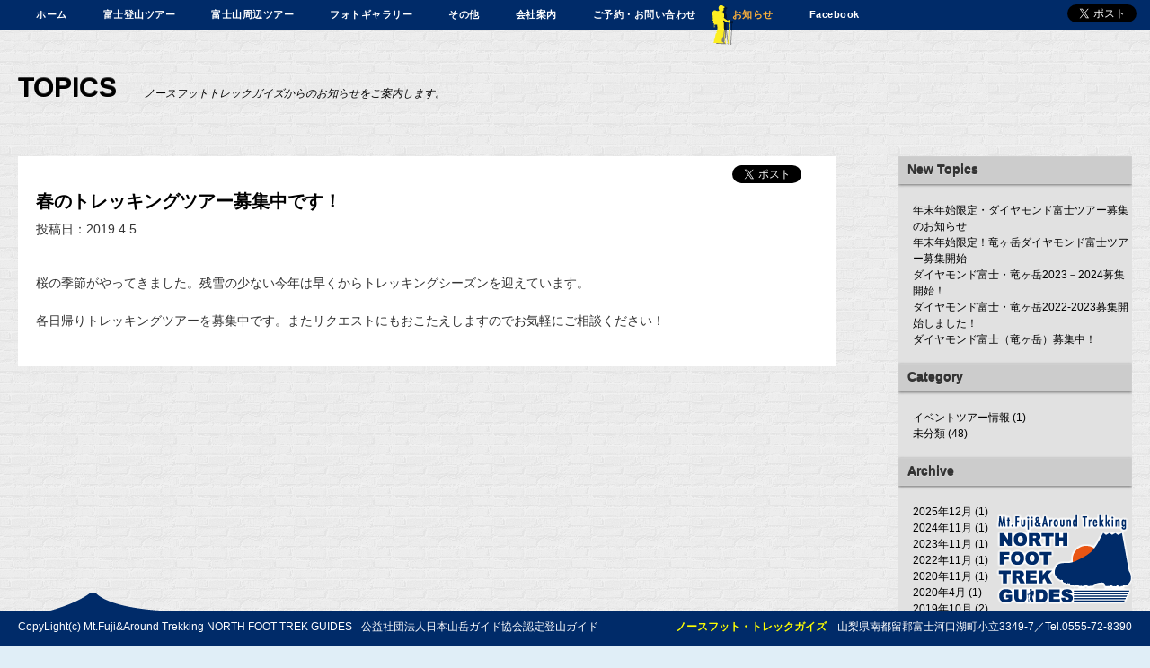

--- FILE ---
content_type: text/html; charset=UTF-8
request_url: https://www.nftg.net/information/%E6%98%A5%E3%81%AE%E3%83%88%E3%83%AC%E3%83%83%E3%82%AD%E3%83%B3%E3%82%B0%E3%83%84%E3%82%A2%E3%83%BC%E5%8B%9F%E9%9B%86%E4%B8%AD%E3%81%A7%E3%81%99%EF%BC%81/
body_size: 6402
content:
<!DOCTYPE html>
<html lang="ja">
<head>
<meta charset="UTF-8" />
<title>春のトレッキングツアー募集中です！ | 富士登山、富士山周辺のガイド、トレッキングツアーはノースフット・トレックガイズ</title>
	<link rel="profile" href="http://gmpg.org/xfn/11" />
<!--Webサイトの情報設定-->
    <meta name="keywords" content="富士山,登山,登山ツアー,富士登山,トレッキング,ネイチャーウォーク,世界文化遺産" />
	<meta name="Description" content="富士山のあしもとで、もっと山をたのしもう！ノースフット・トレックガイズでは富士登山、トレッキングのツアーをご案内します。初心者にもおすすめです。" />
    <meta name="Author" content="North foot trek guides" />
	<!--スマートフォンサイズ設定-->
	<meta name="viewport" content="width=1280px" />
    <!--Facebook OGP最適化-->
    <meta property="og:title" content="富士登山、富士山周辺トレッキングのツアーはノースフット・トレックガイズ">
    <meta property="og:description" content="富士山のあしもとで、もっと山をたのしもう！ノースフット・トレックガイズでは富士登山、トレッキングのツアーをご案内します。">
    <meta property="og:url" content="http://www.nftg.net/">
    <meta property="og:image" content="http://www.nftg.net/ogp.png">
    <!--アイコン設定-->
    <link rel="icon" type="image/png" href="favicon.png" />
  	<link rel="shortcut icon" href="favicon.ico" />
  	<link rel="apple-touch-icon" href="apple-touch-icon.png" />
	<link rel="stylesheet" type="text/css" media="all" href="https://www.nftg.net/information/wp-content/themes/nftg/style.css" />
	<link rel="pingback" href="https://www.nftg.net/information/xmlrpc.php" />
    <!--スクリプト設定-->
    <!--[if IE 6]>
    <script type="text/javascript" src="js/belatedPNG.js"></script>
    <script>
      /* EXAMPLE */
      DD_belatedPNG.fix('.ie6png,img,h1,#container,.nav li a,a.share');
    </script>
    <![endif]-->
    <!--[if IE]> 
  	<script src="http://html5shiv.googlecode.com/svn/trunk/html5.js"></script>
	<![endif]-->
	<script type="text/javascript" src="https://www.nftg.net/information/wp-content/themes/nftg/js/colorbox/jquery-1.4.4.min.js"></script>
    <script type="text/javascript" src="https://www.nftg.net/information/wp-content/themes/nftg/js/jquery.faderollover.js"></script>
    <script type="text/javascript" src="https://www.nftg.net/information/wp-content/themes/nftg/js/jquery.fadein.js"></script>
    <script type="text/javascript" src="https://www.nftg.net/information/wp-content/themes/nftg/js/jquery.maximage.js"></script>
    <script type="text/javascript" src="https://www.nftg.net/information/wp-content/themes/nftg/js/base.js"></script>
    <script type="text/javascript">  
    jQuery(function(){  
        $.fadeRollover();  
    });  
    </script>
<link rel='dns-prefetch' href='//s.w.org' />
<link rel="alternate" type="application/rss+xml" title="富士登山、富士山周辺のガイド、トレッキングツアーはノースフット・トレックガイズ &raquo; フィード" href="https://www.nftg.net/information/feed/" />
<link rel="alternate" type="application/rss+xml" title="富士登山、富士山周辺のガイド、トレッキングツアーはノースフット・トレックガイズ &raquo; コメントフィード" href="https://www.nftg.net/information/comments/feed/" />
<link rel="alternate" type="application/rss+xml" title="富士登山、富士山周辺のガイド、トレッキングツアーはノースフット・トレックガイズ &raquo; 春のトレッキングツアー募集中です！ のコメントのフィード" href="https://www.nftg.net/information/%e6%98%a5%e3%81%ae%e3%83%88%e3%83%ac%e3%83%83%e3%82%ad%e3%83%b3%e3%82%b0%e3%83%84%e3%82%a2%e3%83%bc%e5%8b%9f%e9%9b%86%e4%b8%ad%e3%81%a7%e3%81%99%ef%bc%81/feed/" />
		<script type="text/javascript">
			window._wpemojiSettings = {"baseUrl":"https:\/\/s.w.org\/images\/core\/emoji\/11\/72x72\/","ext":".png","svgUrl":"https:\/\/s.w.org\/images\/core\/emoji\/11\/svg\/","svgExt":".svg","source":{"concatemoji":"https:\/\/www.nftg.net\/information\/wp-includes\/js\/wp-emoji-release.min.js?ver=4.9.26"}};
			!function(e,a,t){var n,r,o,i=a.createElement("canvas"),p=i.getContext&&i.getContext("2d");function s(e,t){var a=String.fromCharCode;p.clearRect(0,0,i.width,i.height),p.fillText(a.apply(this,e),0,0);e=i.toDataURL();return p.clearRect(0,0,i.width,i.height),p.fillText(a.apply(this,t),0,0),e===i.toDataURL()}function c(e){var t=a.createElement("script");t.src=e,t.defer=t.type="text/javascript",a.getElementsByTagName("head")[0].appendChild(t)}for(o=Array("flag","emoji"),t.supports={everything:!0,everythingExceptFlag:!0},r=0;r<o.length;r++)t.supports[o[r]]=function(e){if(!p||!p.fillText)return!1;switch(p.textBaseline="top",p.font="600 32px Arial",e){case"flag":return s([55356,56826,55356,56819],[55356,56826,8203,55356,56819])?!1:!s([55356,57332,56128,56423,56128,56418,56128,56421,56128,56430,56128,56423,56128,56447],[55356,57332,8203,56128,56423,8203,56128,56418,8203,56128,56421,8203,56128,56430,8203,56128,56423,8203,56128,56447]);case"emoji":return!s([55358,56760,9792,65039],[55358,56760,8203,9792,65039])}return!1}(o[r]),t.supports.everything=t.supports.everything&&t.supports[o[r]],"flag"!==o[r]&&(t.supports.everythingExceptFlag=t.supports.everythingExceptFlag&&t.supports[o[r]]);t.supports.everythingExceptFlag=t.supports.everythingExceptFlag&&!t.supports.flag,t.DOMReady=!1,t.readyCallback=function(){t.DOMReady=!0},t.supports.everything||(n=function(){t.readyCallback()},a.addEventListener?(a.addEventListener("DOMContentLoaded",n,!1),e.addEventListener("load",n,!1)):(e.attachEvent("onload",n),a.attachEvent("onreadystatechange",function(){"complete"===a.readyState&&t.readyCallback()})),(n=t.source||{}).concatemoji?c(n.concatemoji):n.wpemoji&&n.twemoji&&(c(n.twemoji),c(n.wpemoji)))}(window,document,window._wpemojiSettings);
		</script>
		<style type="text/css">
img.wp-smiley,
img.emoji {
	display: inline !important;
	border: none !important;
	box-shadow: none !important;
	height: 1em !important;
	width: 1em !important;
	margin: 0 .07em !important;
	vertical-align: -0.1em !important;
	background: none !important;
	padding: 0 !important;
}
</style>
<link rel='https://api.w.org/' href='https://www.nftg.net/information/wp-json/' />
<link rel="EditURI" type="application/rsd+xml" title="RSD" href="https://www.nftg.net/information/xmlrpc.php?rsd" />
<link rel="wlwmanifest" type="application/wlwmanifest+xml" href="https://www.nftg.net/information/wp-includes/wlwmanifest.xml" /> 
<link rel='prev' title='2019・ダイヤモンド富士ツアー募集開始のお知らせ（手話対応）' href='https://www.nftg.net/information/2019%e3%83%bb%e3%83%80%e3%82%a4%e3%83%a4%e3%83%a2%e3%83%b3%e3%83%89%e5%af%8c%e5%a3%ab%e3%83%84%e3%82%a2%e3%83%bc%e5%8b%9f%e9%9b%86%e9%96%8b%e5%a7%8b%e3%81%ae%e3%81%8a%e7%9f%a5%e3%82%89%e3%81%9b/' />
<link rel='next' title='秋のトレッキング＆リクエストツアー募集中！' href='https://www.nftg.net/information/%e7%a7%8b%e3%81%ae%e3%83%88%e3%83%ac%e3%83%83%e3%82%ad%e3%83%b3%e3%82%b0%ef%bc%86%e3%83%aa%e3%82%af%e3%82%a8%e3%82%b9%e3%83%88%e3%83%84%e3%82%a2%e3%83%bc%e5%8b%9f%e9%9b%86%e4%b8%ad%ef%bc%81/' />
<meta name="generator" content="WordPress 4.9.26" />
<link rel="canonical" href="https://www.nftg.net/information/%e6%98%a5%e3%81%ae%e3%83%88%e3%83%ac%e3%83%83%e3%82%ad%e3%83%b3%e3%82%b0%e3%83%84%e3%82%a2%e3%83%bc%e5%8b%9f%e9%9b%86%e4%b8%ad%e3%81%a7%e3%81%99%ef%bc%81/" />
<link rel='shortlink' href='https://www.nftg.net/information/?p=220' />
<link rel="alternate" type="application/json+oembed" href="https://www.nftg.net/information/wp-json/oembed/1.0/embed?url=https%3A%2F%2Fwww.nftg.net%2Finformation%2F%25e6%2598%25a5%25e3%2581%25ae%25e3%2583%2588%25e3%2583%25ac%25e3%2583%2583%25e3%2582%25ad%25e3%2583%25b3%25e3%2582%25b0%25e3%2583%2584%25e3%2582%25a2%25e3%2583%25bc%25e5%258b%259f%25e9%259b%2586%25e4%25b8%25ad%25e3%2581%25a7%25e3%2581%2599%25ef%25bc%2581%2F" />
<link rel="alternate" type="text/xml+oembed" href="https://www.nftg.net/information/wp-json/oembed/1.0/embed?url=https%3A%2F%2Fwww.nftg.net%2Finformation%2F%25e6%2598%25a5%25e3%2581%25ae%25e3%2583%2588%25e3%2583%25ac%25e3%2583%2583%25e3%2582%25ad%25e3%2583%25b3%25e3%2582%25b0%25e3%2583%2584%25e3%2582%25a2%25e3%2583%25bc%25e5%258b%259f%25e9%259b%2586%25e4%25b8%25ad%25e3%2581%25a7%25e3%2581%2599%25ef%25bc%2581%2F&#038;format=xml" />

<!-- BEGIN: WP Social Bookmarking Light HEAD -->


<script>
    (function (d, s, id) {
        var js, fjs = d.getElementsByTagName(s)[0];
        if (d.getElementById(id)) return;
        js = d.createElement(s);
        js.id = id;
        js.src = "//connect.facebook.net/ja_JP/sdk.js#xfbml=1&version=v2.7";
        fjs.parentNode.insertBefore(js, fjs);
    }(document, 'script', 'facebook-jssdk'));
</script>

<style type="text/css">
    .wp_social_bookmarking_light{
    border: 0 !important;
    padding: 0 !important;
    margin: 0 !important;
position:absolute;
top:10px;
right:10px;
}
.wp_social_bookmarking_light div{
    float: left !important;
    border: 0 !important;
    padding: 0 !important;
    margin: 0 5px 0px 0 !important;
    height: 23px !important;
    text-indent: 0 !important;
}
.wp_social_bookmarking_light img{
    border: 0 !important;
    padding: 0;
    margin: 0;
    vertical-align: top !important;
}
.wp_social_bookmarking_light_clear{
    clear: both !important;
}
.wsbl_twitter{
    width: 100px;
}
</style>
<!-- END: WP Social Bookmarking Light HEAD -->
<style type="text/css" id="custom-background-css">
body.custom-background { background-color: #e0eef7; background-image: url("https://www.nftg.net/information/wp-content/uploads/2013/11/brickwall.png"); background-position: left top; background-size: auto; background-repeat: repeat; background-attachment: scroll; }
</style>
</head>

<body class="post-template-default single single-post postid-220 single-format-standard custom-background">
<!-- googleアナリティクス -->
<script async src="https://www.googletagmanager.com/gtag/js?id=G-1907YERD63"></script>
<script>
  window.dataLayer = window.dataLayer || [];
  function gtag(){dataLayer.push(arguments);}
  gtag('js', new Date());

  gtag('config', 'G-1907YERD63');
  gtag('config', 'UA-39157709-1');
</script>
<!-- /googleアナリティクス -->
<!-- facebookプラグイン読み込み -->
<div id="fb-root"></div>
<script>(function(d, s, id) {
  var js, fjs = d.getElementsByTagName(s)[0];
  if (d.getElementById(id)) return;
  js = d.createElement(s); js.id = id;
  js.src = "//connect.facebook.net/ja_JP/all.js#xfbml=1";
  fjs.parentNode.insertBefore(js, fjs);
}(document, 'script', 'facebook-jssdk'));</script>
<!-- /facebookプラグイン読み込み -->

<!-- グーグル＋プラグイン読み込み -->
<script type="text/javascript">
  window.___gcfg = {lang: 'ja'};

  (function() {
    var po = document.createElement('script'); po.type = 'text/javascript'; po.async = true;
    po.src = 'https://apis.google.com/js/plusone.js';
    var s = document.getElementsByTagName('script')[0]; s.parentNode.insertBefore(po, s);
  })();
</script>
<!-- /グーグル＋プラグイン読み込み -->

<!-- Twitterプラグイン読み込み -->
<script>!function(d,s,id){var js,fjs=d.getElementsByTagName(s)[0];if(!d.getElementById(id)){js=d.createElement(s);js.id=id;js.src="//platform.twitter.com/widgets.js";fjs.parentNode.insertBefore(js,fjs);}}(document,"script","twitter-wjs");</script>
<!-- /Twitterプラグイン読み込み -->

<div id="wrapper">	
	<div id="globallogo"><h1><a href="index.html"><span class="none">North foot trek guides～少人数、初心者に最適。富士登山、富士山周辺トレッキングのツアー。</span></a></h1></div>    
    
    <header id="globalheader">
        <ul class="gnav">
            <li><a href="https://www.nftg.net/">ホーム</a></li>
            <li><a href="https://www.nftg.net/tour_mt.html">富士登山ツアー</a></li>
            <li><a href="https://www.nftg.net/tour_around.html">富士山周辺ツアー</a></li>
            <li><a href="https://www.nftg.net/gallery.html">フォトギャラリー</a></li>
            <li><a href="https://www.nftg.net/other.html">その他</a></li>
            <li><a href="https://www.nftg.net/company.html">会社案内</a></li>
            <li><a href="https://www.nftg.net/contact.html">ご予約・お問い合わせ</a></li>
            <li class="info active"><a href="https://www.nftg.net/information/">お知らせ</a></li>
            <li><a href="https://www.facebook.com/pages/NORTH-FOOT-TREK-GUIDES/135864273237814" target="_blank">Facebook</a></li>
        </ul>
        <div id="sns_guide">                  
          <div><div class="g-plusone" data-size="medium"></div></div>
          <div class="fb-like" data-href="https://www.nftg.net/" data-send="false" data-layout="button_count" data-width="450" data-show-faces="false"></div>
        	<div><a href="https://twitter.com/share" class="twitter-share-button" data-via="adline_news" data-lang="ja" data-count="none">ツイート</a></div>
        </div>
    </header>
    
	<div id="header">
		<div id="masthead">
			<div id="branding" role="banner">
								<div id="site-title">
					<span>
						TOPICS
					</span>
				</div>
				<div id="site-description">ノースフットトレックガイズからのお知らせをご案内します。</div>

				
			</div><!-- #branding -->

			
		</div><!-- #masthead -->
	</div><!-- #header -->

    <div id="main">
		<div id="container">
			<div id="content" role="main">

			 
                <section class="blog_content">
					<h2 class="blog_title">春のトレッキングツアー募集中です！</h2>
                    <p class="time">投稿日：2019.4.5</p>
                    <div class='wp_social_bookmarking_light'>
            <div class="wsbl_hatena_button"><a href="//b.hatena.ne.jp/entry/https://www.nftg.net/information/%e6%98%a5%e3%81%ae%e3%83%88%e3%83%ac%e3%83%83%e3%82%ad%e3%83%b3%e3%82%b0%e3%83%84%e3%82%a2%e3%83%bc%e5%8b%9f%e9%9b%86%e4%b8%ad%e3%81%a7%e3%81%99%ef%bc%81/" class="hatena-bookmark-button" data-hatena-bookmark-title="春のトレッキングツアー募集中です！" data-hatena-bookmark-layout="standard" title="このエントリーをはてなブックマークに追加"> <img src="//b.hatena.ne.jp/images/entry-button/button-only@2x.png" alt="このエントリーをはてなブックマークに追加" width="20" height="20" style="border: none;" /></a><script type="text/javascript" src="//b.hatena.ne.jp/js/bookmark_button.js" charset="utf-8" async="async"></script></div>
            <div class="wsbl_facebook_like"><div id="fb-root"></div><fb:like href="https://www.nftg.net/information/%e6%98%a5%e3%81%ae%e3%83%88%e3%83%ac%e3%83%83%e3%82%ad%e3%83%b3%e3%82%b0%e3%83%84%e3%82%a2%e3%83%bc%e5%8b%9f%e9%9b%86%e4%b8%ad%e3%81%a7%e3%81%99%ef%bc%81/" layout="button_count" action="like" width="100" share="false" show_faces="false" ></fb:like></div>
            <div class="wsbl_twitter"><a href="https://twitter.com/share" class="twitter-share-button" data-url="https://www.nftg.net/information/%e6%98%a5%e3%81%ae%e3%83%88%e3%83%ac%e3%83%83%e3%82%ad%e3%83%b3%e3%82%b0%e3%83%84%e3%82%a2%e3%83%bc%e5%8b%9f%e9%9b%86%e4%b8%ad%e3%81%a7%e3%81%99%ef%bc%81/" data-text="春のトレッキングツアー募集中です！" data-lang="ja">Tweet</a></div>
    </div>
<br class='wp_social_bookmarking_light_clear' />
<p>桜の季節がやってきました。残雪の少ない今年は早くからトレッキングシーズンを迎えています。</p>
<p>各日帰りトレッキングツアーを募集中です。またリクエストにもおこたえしますのでお気軽にご相談ください！</p>
                </section><!--/entry_content-->
                
                

			</div><!-- #content -->
		</div><!-- #container -->


		<div id="primary" class="widget-area" role="complementary">
			<ul class="xoxo">

		<li id="recent-posts-2" class="widget-container widget_recent_entries">		<h3 class="widget-title">New Topics</h3>		<ul>
											<li>
					<a href="https://www.nftg.net/information/%e5%b9%b4%e6%9c%ab%e5%b9%b4%e5%a7%8b%e9%99%90%e5%ae%9a%e3%83%bb%e3%83%80%e3%82%a4%e3%83%a4%e3%83%a2%e3%83%b3%e3%83%89%e5%af%8c%e5%a3%ab%e3%83%84%e3%82%a2%e3%83%bc%e5%8b%9f%e9%9b%86%e3%81%ae%e3%81%8a/">年末年始限定・ダイヤモンド富士ツアー募集のお知らせ</a>
									</li>
											<li>
					<a href="https://www.nftg.net/information/%e5%b9%b4%e6%9c%ab%e5%b9%b4%e5%a7%8b%e9%99%90%e5%ae%9a%ef%bc%81%e7%ab%9c%e3%83%b6%e5%b2%b3%e3%83%80%e3%82%a4%e3%83%a4%e3%83%a2%e3%83%b3%e3%83%89%e5%af%8c%e5%a3%ab%e3%83%84%e3%82%a2%e3%83%bc%e5%8b%9f/">年末年始限定！竜ヶ岳ダイヤモンド富士ツアー募集開始</a>
									</li>
											<li>
					<a href="https://www.nftg.net/information/%e3%83%80%e3%82%a4%e3%83%a4%e3%83%a2%e3%83%b3%e3%83%89%e5%af%8c%e5%a3%ab%e3%83%bb%e7%ab%9c%e3%83%b6%e5%b2%b32023%ef%bc%8d2024%e5%8b%9f%e9%9b%86%e9%96%8b%e5%a7%8b%ef%bc%81/">ダイヤモンド富士・竜ヶ岳2023－2024募集開始！</a>
									</li>
											<li>
					<a href="https://www.nftg.net/information/%e3%83%80%e3%82%a4%e3%83%a4%e3%83%a2%e3%83%b3%e3%83%89%e5%af%8c%e5%a3%ab%e3%83%bb%e7%ab%9c%e3%83%b6%e5%b2%b32022-2023%e5%8b%9f%e9%9b%86%e9%96%8b%e5%a7%8b%e3%81%97%e3%81%be%e3%81%97%e3%81%9f%ef%bc%81/">ダイヤモンド富士・竜ヶ岳2022-2023募集開始しました！</a>
									</li>
											<li>
					<a href="https://www.nftg.net/information/%e3%83%80%e3%82%a4%e3%83%a4%e3%83%a2%e3%83%b3%e3%83%89%e5%af%8c%e5%a3%ab%ef%bc%88%e7%ab%9c%e3%83%b6%e5%b2%b3%ef%bc%89%e5%8b%9f%e9%9b%86%e4%b8%ad%ef%bc%81/">ダイヤモンド富士（竜ヶ岳）募集中！</a>
									</li>
					</ul>
		</li><li id="categories-2" class="widget-container widget_categories"><h3 class="widget-title">Category</h3>		<ul>
	<li class="cat-item cat-item-2"><a href="https://www.nftg.net/information/category/%e3%82%a4%e3%83%99%e3%83%b3%e3%83%88%e3%83%84%e3%82%a2%e3%83%bc%e6%83%85%e5%a0%b1/" >イベントツアー情報</a> (1)
</li>
	<li class="cat-item cat-item-1"><a href="https://www.nftg.net/information/category/%e6%9c%aa%e5%88%86%e9%a1%9e/" >未分類</a> (48)
</li>
		</ul>
</li><li id="archives-2" class="widget-container widget_archive"><h3 class="widget-title">Archive</h3>		<ul>
			<li><a href='https://www.nftg.net/information/2025/12/'>2025年12月</a>&nbsp;(1)</li>
	<li><a href='https://www.nftg.net/information/2024/11/'>2024年11月</a>&nbsp;(1)</li>
	<li><a href='https://www.nftg.net/information/2023/11/'>2023年11月</a>&nbsp;(1)</li>
	<li><a href='https://www.nftg.net/information/2022/11/'>2022年11月</a>&nbsp;(1)</li>
	<li><a href='https://www.nftg.net/information/2020/11/'>2020年11月</a>&nbsp;(1)</li>
	<li><a href='https://www.nftg.net/information/2020/04/'>2020年4月</a>&nbsp;(1)</li>
	<li><a href='https://www.nftg.net/information/2019/10/'>2019年10月</a>&nbsp;(2)</li>
	<li><a href='https://www.nftg.net/information/2019/04/'>2019年4月</a>&nbsp;(1)</li>
	<li><a href='https://www.nftg.net/information/2018/10/'>2018年10月</a>&nbsp;(1)</li>
	<li><a href='https://www.nftg.net/information/2018/09/'>2018年9月</a>&nbsp;(1)</li>
	<li><a href='https://www.nftg.net/information/2018/04/'>2018年4月</a>&nbsp;(1)</li>
	<li><a href='https://www.nftg.net/information/2017/12/'>2017年12月</a>&nbsp;(1)</li>
	<li><a href='https://www.nftg.net/information/2017/06/'>2017年6月</a>&nbsp;(1)</li>
	<li><a href='https://www.nftg.net/information/2017/04/'>2017年4月</a>&nbsp;(2)</li>
	<li><a href='https://www.nftg.net/information/2016/09/'>2016年9月</a>&nbsp;(1)</li>
	<li><a href='https://www.nftg.net/information/2016/05/'>2016年5月</a>&nbsp;(1)</li>
	<li><a href='https://www.nftg.net/information/2016/04/'>2016年4月</a>&nbsp;(2)</li>
	<li><a href='https://www.nftg.net/information/2016/01/'>2016年1月</a>&nbsp;(2)</li>
	<li><a href='https://www.nftg.net/information/2015/11/'>2015年11月</a>&nbsp;(2)</li>
	<li><a href='https://www.nftg.net/information/2015/09/'>2015年9月</a>&nbsp;(1)</li>
	<li><a href='https://www.nftg.net/information/2015/05/'>2015年5月</a>&nbsp;(2)</li>
	<li><a href='https://www.nftg.net/information/2015/04/'>2015年4月</a>&nbsp;(2)</li>
	<li><a href='https://www.nftg.net/information/2015/03/'>2015年3月</a>&nbsp;(1)</li>
	<li><a href='https://www.nftg.net/information/2015/02/'>2015年2月</a>&nbsp;(2)</li>
	<li><a href='https://www.nftg.net/information/2015/01/'>2015年1月</a>&nbsp;(1)</li>
	<li><a href='https://www.nftg.net/information/2014/12/'>2014年12月</a>&nbsp;(1)</li>
	<li><a href='https://www.nftg.net/information/2014/11/'>2014年11月</a>&nbsp;(1)</li>
	<li><a href='https://www.nftg.net/information/2014/10/'>2014年10月</a>&nbsp;(2)</li>
	<li><a href='https://www.nftg.net/information/2014/09/'>2014年9月</a>&nbsp;(4)</li>
	<li><a href='https://www.nftg.net/information/2014/05/'>2014年5月</a>&nbsp;(2)</li>
	<li><a href='https://www.nftg.net/information/2014/04/'>2014年4月</a>&nbsp;(1)</li>
	<li><a href='https://www.nftg.net/information/2014/03/'>2014年3月</a>&nbsp;(1)</li>
	<li><a href='https://www.nftg.net/information/2014/01/'>2014年1月</a>&nbsp;(2)</li>
	<li><a href='https://www.nftg.net/information/2013/12/'>2013年12月</a>&nbsp;(1)</li>
	<li><a href='https://www.nftg.net/information/2013/11/'>2013年11月</a>&nbsp;(1)</li>
		</ul>
		</li>			</ul>
		</div><!-- #primary .widget-area -->

	</div><!--/main-->

</div><!--/wrapper-->

<footer id="globalfooter" class="clearfix">
	<p id="copy">CopyLight(c) Mt.Fuji&Around Trekking NORTH FOOT TREK GUIDES</p>
    <p id="certificate">公益社団法人日本山岳ガイド協会認定登山ガイド</p>
    <p id="adress"><span id="foot_name">ノースフット・トレックガイズ</span>　山梨県南都留郡富士河口湖町小立3349-7／Tel.0555-72-8390</p>
</footer>
<div id="f_icon"></div>


</body>
</html>


--- FILE ---
content_type: text/html; charset=utf-8
request_url: https://accounts.google.com/o/oauth2/postmessageRelay?parent=https%3A%2F%2Fwww.nftg.net&jsh=m%3B%2F_%2Fscs%2Fabc-static%2F_%2Fjs%2Fk%3Dgapi.lb.en.OE6tiwO4KJo.O%2Fd%3D1%2Frs%3DAHpOoo_Itz6IAL6GO-n8kgAepm47TBsg1Q%2Fm%3D__features__
body_size: 163
content:
<!DOCTYPE html><html><head><title></title><meta http-equiv="content-type" content="text/html; charset=utf-8"><meta http-equiv="X-UA-Compatible" content="IE=edge"><meta name="viewport" content="width=device-width, initial-scale=1, minimum-scale=1, maximum-scale=1, user-scalable=0"><script src='https://ssl.gstatic.com/accounts/o/2580342461-postmessagerelay.js' nonce="JDWDg3qK1Y3l3EwDGE2zaQ"></script></head><body><script type="text/javascript" src="https://apis.google.com/js/rpc:shindig_random.js?onload=init" nonce="JDWDg3qK1Y3l3EwDGE2zaQ"></script></body></html>

--- FILE ---
content_type: text/css
request_url: https://www.nftg.net/information/wp-content/themes/nftg/style.css
body_size: 46
content:
/*
Theme Name: North Foot Treck Guide インフォメーション
*/


@import url("css/default.css"); 
@import url("css/layout.css"); 

--- FILE ---
content_type: text/css
request_url: https://www.nftg.net/information/wp-content/themes/nftg/css/default.css
body_size: 881
content:
@charset "utf-8";

/* --------- RESET --------- */

body,div,dl,dt,dd,ul,ol,li,p,
h1,h2,h3,h4,h5,h6,
th,
td,
pre,
code,
blockquote,
form,fieldset,legend,input,textarea {
margin:0;
padding:0;
}

table {
border-collapse:collapse;
border-spacing:0;
}
fieldset,img {border:0;}

address,caption,cite,code,dfn,em,th,var {
font-style:normal;
font-weight:normal;
}

li {list-style:none;}

caption,th {text-align:left;}

h1,h2,h3,h4,h5,h6 {
font-size:100%;
font-weight:normal;
}

q:before,q:after {content:'';}

abbr,acronym {
border:0;
font-variant:normal;
}

sup {vertical-align:text-top;}
sub {vertical-align:text-bottom;}

input,textarea,select {
font-family:inherit;
font-size:inherit;
font-weight:inherit;
}

input,textarea,select {*font-size:100%;}

legend {color:#000;}
hr {display:none;}
img {vertical-align:bottom;}

/* New HTML5 elements */ 
article, aside, figure, footer, header, hgroup, nav, section {display:block; }

/*スマホ文字自動調整オフ*/
html {-webkit-text-size-adjust: none}

/* --------- FONT --------- */

body {
font:80%/1.5 "メイリオ",arial,helvetica,clean,sans-serif;
*font-size:small;
*font:x-small;
}

select,
input,
button,
textarea {
font:99% "メイリオ",arial,helvetica,clean,sans-serif;
}



pre,
code,
kbd,
samp,
tt {
font-family:monospace;
*font-size:108%;
line-height:100%;
}

/*DEFAULT 13px*/
/*7.7をかけて算出*/
.text10 { font-size:77%;}
.text11 { font-size:85%;}
.text12 { font-size:93%;}
.text13 { font-size:100%;}
.text14 { font-size:108%;}
.text15 { font-size:116%;}
.text16 { font-size:123.1%;}
.text17 { font-size:131%;}
.text18 { font-size:138.5%;}
.text19 { font-size:146.5%;}
.text20 { font-size:153.9%;}
.text21 { font-size:161.6%;}
.text22 { font-size:167%;}
.text23 { font-size:174%;}
.text24 { font-size:182%;}
.text25 { font-size:189%;}
.text26 { font-size:197%;}



/* --------- MODULE --------- */

/*  clearfix  */
.clearfix:before,
.clearfix:after {content:"";display:table;}
.clearfix:after {clear:both;}
.clearfix {zoom:1;}




--- FILE ---
content_type: text/css
request_url: https://www.nftg.net/information/wp-content/themes/nftg/css/layout.css
body_size: 10271
content:
@charset "utf-8";


/* ----------------------------------------------------------------

BASE

------------------------------------------------------------------ */

* {
	margin: 0;
}

body,html {

}
body {
color:#000000;
}
.top {
}
* html div#wrapper{
	height:100%;

}
div#wrapper{
	width: 100%;
	margin:0px auto;
	position:relative;
	min-height: 100%;

}
body > #wrapper {
        height: auto;
}
div#main{
	height: 100%;
}
a {
color:#000000;
text-decoration:underline;
}
a:link {
}
a:visited {
}
a:hover {
text-decoration:none;
}
a:active {
}

a.active,
a.soon {
cursor:default;
outline:none;
}
.none {display:none;}

.clearfix:after {  
  content: ".";   
  display: block;   
  height: 0;   
  clear: both;   
  visibility: hidden;  
}  
  
.clearfix { display: inline-table; }  

#fade {
	position:fixed; /* ie6 */
	position:fixed;
	top: 0;
	left: 0;
	width: 100%;
	height: 100%;
	background: #FFFFFF;
	z-index:100000;
}
#wrapper_top {
	width: 100%;
	position: relative;
}
#mainwrap {
	width: 960px;
	height:568px;
	margin-right: auto;
	margin-left: auto;
}
#mainwrap2 {
	width: 960px;
	margin-right: auto;
	margin-left: auto;
	padding-bottom:20px;
}
#r_wrap {
	width: 960px;
	height: 568px;
	background-image:url(../images/index_mainimg.jpg);
}
#l_wrap {
	width: 960px;
margin-top:8px;
}
#t_hnavWrap {
width:100%;
height: 32px;
background-color:#e00420;
}
.t_hnav {
	width: 960px;
	height: 32px;
	margin:0 auto;
}
.t_hnav li {
	float: left;
	height: 32px;
}
.t_hnav li.size1 {
width:56px;
margin-right:46px;
margin-left:100px;
}
.t_hnav li.size2 {
width:56px;
margin-right:56px;
}
.t_hnav li.size3 {
	width:264px;
}
.t_hnav li.size4 {
	width: 74px;
	margin-left: 28px;
}
.t_hnav li.size5 {
	width: 46px;
	margin-right: 36px;
	margin-left: 10px;
}
.t_cnav {
}
.t_bnav {
	width: 154px;
	float: left;
	margin-left: 5px;

/*position:absolute;

top:-2px;

right:0;*/

}

.t_bnav li {

/*width:154px;*/

height: 47px;

margin-bottom:6px;

}

.t_enav {
	float:left;

}

.t_enav li {

	padding-bottom: 9px;

}
.t_enav {
}
.t_enav li {
	padding-bottom: 9px;
}

#topCasBana {
	float: right;
}
.r_copy {
	height: 26px;
	padding-left: 337px;
	background-repeat: no-repeat;
	text-align: right;
	padding-bottom: 16px;
}
#share1 {
	padding-right: 10px;
}
#share {
	float: left;
	width: 288px;
}
#t_twitter {
  	color:#000000;
	background-image: url(../images/t_twitterbar.gif);
	background-repeat: no-repeat;
	height: 27px;
	background-color: #d7d7d7;
	padding-left: 100px;
	padding-right: 15px;
	width: 845px;
}
ul.topBnr {
margin-left:180px;
margin-top:20px;
}

iframe {
	width:845px;
	height: 27px;
	border:none;
	margin:0;
	padding:0;
}

li.bnr {
float:left;
margin-right:10px;
}

li.bnr a {
    text-decoration:none;
}
.slidemaximage {
	display: none;
}

#mask {
	position:absolute;
	width:100%;
	height:100%;
	z-index:1;
	background: url(../images/mask.png);
}

/* ---------------------------------------------------------------- 

globalheader

------------------------------------------------------------------ */

#globalheader {
  position: fixed;
  top: 0; left: 0;
  width: 100%; height: 33px;
  background: #002b69;
  z-index: 10000;
}

#globalheader .gnav {
  display: flex;
  width: auto; height: 100%;
  margin-left: 20px;
}

#globalheader .gnav li {
  position: relative;
  width: auto; height: 100%;
  margin: 0 20px;
}

#globalheader .gnav li.active::before {
  content: url("../images/icon_gnav.png");
  position: absolute;
  top: 6px; left: -22px;
}

#globalheader .gnav li a {
  box-sizing: border-box;
  display: flex;
  align-items: center;
  width: 100%; height: 100%;
  text-decoration: none;
  font-weight: bold;
  color: #fff;
  font-size: 11px;
  line-height: 1;
  letter-spacing: 0.5px;
  transition: 0.3s;
}

#globalheader .gnav li a:hover {
  border-bottom: 4px #fff solid;
}

#globalheader .gnav li.info a {
  color: #fbb03b;
}

#globalheader .gnav li.info a:hover {
  border-bottom: 4px #fbb03b solid;
}

#sns_guide {
	position:absolute;
	top:5px;
	right:5px;
	width:auto;
	overflow:hidden;
}
#sns_guide div {
	float:right;
	margin-left:10px;
}

/* ---------------------------------------------------------------- 

globallogo

------------------------------------------------------------------ */

#globallogo {
	position:fixed;
	right:20px;
	bottom:45px;
	width:151px;
	height:106px;
	background:url(../images/logo.png) no-repeat;
	z-index:102;
}

#globallogo a {
	display:block;
	width:151px;
	height:106px;
}

#globallogo02 {
	position:fixed;
	right:20px;
	top:50px;
	width:151px;
	height:106px;
	background:url(../images/logo.png) no-repeat;
	z-index:102;
}

#globallogo02 a {
	display:block;
	width:151px;
	height:106px;
}

/* ---------------------------------------------------------------- 

スポンサーリンク

------------------------------------------------------------------ */

#bnr_trezeta {
	position:fixed;
	right:200px;
	bottom:47px;
	z-index:102;
}
	
/* ---------------------------------------------------------------- 

globalfooter

------------------------------------------------------------------ */

#globalfooter {
	background:#002B69;
	width:100%;
	height:40px;
	position: fixed;
	z-index: 10000;
	bottom:0;
	color:#FFF;
	font-size:90%;
}

#copy {
	float:left;
	margin-left:20px;
	margin-top:10px;
}

#certificate {
	float:left;
	margin-left:10px;
	margin-top:10px;
}

#adress {
	float:right;
	margin-right:20px;
	margin-top:10px;
}

#foot_name {
	color:#FF0;
	font-size:100%;
	font-weight:bolder;
}

#f_icon {
	background:url(../images/f_icon.png);
	width:155px;
	height:20px;
	position:fixed;
	bottom:40px;
	left:50px;
	z-index: 10000;
}

/* ---------------------------------------------------------------- 

CONTENTS
∟	共通

------------------------------------------------------------------ */

#page_nav {
	background:url(../images/w_alpha_60.png) ;
	padding:20px 10px 10px;
	position:absolute;
	top:60px;
	right:20px;
	z-index:100;
}

#page_nav a {
	margin-bottom:10px;
	display:block;
}

/* ---------------------------------------------------------------- 

CONTENTS
∟	index

------------------------------------------------------------------ */
.introbox {
	position: relative;
}

#introhead {
	background:#FFF;
	width:100%;
	height:125px;
	position:absolute;
	top:33px;
	left:0;
	z-index:100;
}

#introconcept {
	background:url(../images/index_h1.png) no-repeat;
	width:995px;
	height:100px;
	margin:10px 0 0 20px;
}

#introguide {
	position: absolute;
	top: 30px;
	right: 20px;
	z-index: 101;
}
	
.introtitle {
	height: 24px;
	width: 218px;
	float: left;
	position: absolute;
	top:185px;
	left:20px;
	z-index:100;
}
.introtitle1 {
	left: 0px;
	top: 0px;
}
.introtitle2 {
	left: 488px;
	top: 0px;
}

/* ピックアップ01 */
.introtxt {
	overflow: hidden;
	position: absolute;
	top:220px;
	left:20px;
	height: 121px;
	width: 456px;
	background: url(../images/notebk.png);
	z-index:100;
}
.introtxt div {
	position: absolute;
	height: 111px;
	width: 436px;
	float: left;
}
.intro1_a {
	left: 0px;
	top: 0px;
	background-image: url(../images/index_tour01_a.png);
	background-repeat: no-repeat;
	margin: 5px 0 0 10px;
}
.intro1_b {
	left: 483px;
	top: 0px;
	background-image: url(../images/index_tour01_b.png);
	background-repeat: no-repeat;
	margin: 5px 0 0 10px;	
}
#intro_tour1_a {
	width:436px;
	height:111px;
}
#intro_tour1_a a {
	display:block;
	width:436px;
	height:111px;
}
#intro_tour1_a:hover {
	display:block;
	width:436px;
	height:111px;
	background-image: url(../images/index_ture_on.png);
	background-repeat: no-repeat;
}
#intro_tour1_b {
	width:436px;
	height:111px;
}
#intro_tour1_b a {
	display:block;
	width:436px;
	height:111px;
}
#intro_tour1_b:hover {
	display:block;
	width:436px;
	height:111px;
	background-image: url(../images/index_ture_on.png);
	background-repeat: no-repeat;
}
.nextbtn,.prevbtn {
	position: absolute;
	left: 480px;
	top: 220px;
	z-index:100;
}
/* ピックアップ02 */
.introtxt2 {
	overflow: hidden;
	position: absolute;
	top:355px;
	left:20px;
	height: 121px;
	width: 456px;
	background: url(../images/notebk.png);
	z-index:100;
}
.introtxt2 div {
	position: absolute;
	height: 111px;
	width: 436px;
	float: left;
}
.intro2_a {
	left: 0px;
	top: 0px;
	margin: 5px 0 0 10px;
	background-image: url(../images/index_tour02_a.png);
	background-repeat: no-repeat;
}
.intro2_b {
	left: 483px;
	top: 0px;
	margin: 5px 0 0 10px;
	background-image: url(../images/index_tour02_b.png);
	background-repeat: no-repeat;
}
#intro_tour2_a {
	width:436px;
	height:111px;	
}
#intro_tour2_a a {
	display:block;
	width:436px;
	height:111px;
}
#intro_tour2_a:hover {
	display:block;
	width:436px;
	height:111px;
	background-image: url(../images/index_ture_on.png);
	background-repeat: no-repeat;
}
#intro_tour2_b {
	width:436px;
	height:111px;
}
#intro_tour2_b a {
	display:block;
	width:436px;
	height:111px;
}
#intro_tour2_b:hover {
	display:block;
	width:436px;
	height:111px;
	background-image: url(../images/index_ture_on.png);
	background-repeat: no-repeat;
}
.nextbtn2,.prevbtn2 {
	position: absolute;
	left: 480px;
	top: 355px;
	z-index:100;
}

/* ピックアップ03 */
.introtxt3 {
	overflow: hidden;
	position: absolute;
	top:490px;
	left:20px;
	height: 121px;
	width: 456px;
	background: url(../images/notebk.png);
	z-index:100;
}
.introtxt3 div {
	position: absolute;
	height: 111px;
	width: 436px;
	float: left;
}
.intro3_a {
	left: 0px;
	top: 0px;
	margin: 5px 0 0 10px;
	background-image: url(../images/index_tour03_a.png);
	background-repeat: no-repeat;
}
.intro3_b {
	left: 483px;
	top: 0px;
	margin: 5px 0 0 10px;
	background-image: url(../images/index_tour03_b.png);
	background-repeat: no-repeat;
}
#intro_tour3_a {
	width:436px;
	height:111px;	
}
#intro_tour3_a a {
	display:block;
	width:436px;
	height:111px;
}
#intro_tour3_a:hover {
	display:block;
	width:436px;
	height:111px;
	background-image: url(../images/index_ture_on.png);
	background-repeat: no-repeat;
}
#intro_tour3_b {
	width:436px;
	height:111px;
}
#intro_tour3_b a {
	display:block;
	width:436px;
	height:111px;
}
#intro_tour3_b:hover {
	display:block;
	width:436px;
	height:111px;
	background-image: url(../images/index_ture_on.png);
	background-repeat: no-repeat;
}
.nextbtn3,.prevbtn3 {
	position: absolute;
	left: 480px;
	top: 490px;
	z-index:100;
}


#castx {
  margin: -255px 0 0 -403px;
  position: absolute;
  top: 50%;
  left: 50%;
  width: 806px;
  height: 510px;
}
.staffft {
	background-color: #E00420;
}
.stafftext {
	position: absolute;
	left: 17px;
	top: 50px;
	width: 703px;
	height: 414px;
}
.stafftable {
	padding-top: 10px;
}

/* ---------------------------------------------------------------- 

CONTENTS
∟	Mt.fuji tour

------------------------------------------------------------------ */
.tour {
	position: absolute;
	left: 20px;
	top: 60px;
	width: 700px;
	height: 650px;
	z-index:1000;
}
.tourli {
	padding-top: 15px;
	padding-bottom: 5px;
}
.tourli li {
	float: left;
	padding-right: 9px;
	padding-bottom: 9px;
}
#tourtxt {
	height: 320px;
	width: 580px;
	background-image: url(../images/notebk.png);
	position: relative;
	padding:10px;
	overflow:hidden;
}
#tourtxt section {
	margin:10px;
}
#tourtxt h3 {
	font-size: 120%;
	margin:10px 0 20px 0;
}
#tourtxt a {
	position: absolute;
	bottom:10px;
	right: 10px;
	color: #FF0;
	background: #C00;
	padding:2px 10px;
	height:18px;
	border:1px solid #C00;
	border-radius:5px;
	font-size:0.9em;
}
#tourtxt a:link,a:visited {
	color: #FF0;
	text-decoration:none;
}
#tourtxt a:hover,a:active {
	color: #FF0;
	text-decoration: underline;
}
.tour_table {
	margin:10px 0;
	width:100%;
}
.tour_table tr {
	border-bottom:1px #666666 dotted;
}
.tour_table th {
	width:20%;
	padding:5px 0 0 10px;
}
.tour_table td {
	width:80%;
	padding:5px 0 0 10px;
}

/* ---------------------------------------------------------------- 

CONTENTS
∟	around-fuji tour

------------------------------------------------------------------ */

.trek {
	position: absolute;
	left: 20px;
	top: 60px;
	width: 800px;
	height: 650px;
	z-index:1000;
}
.trekli {
	padding-top: 15px;
	padding-bottom: 5px;
}
.trekli li {
	float: left;
	padding-right: 9px;
	padding-bottom: 9px;
}
#trektxt {
	height: 320px;
	width: 580px;
	background-image: url(../images/notebk.png);
	position: relative;
	padding:10px;
	overflow:hidden;
}
#trektxt section {
	margin:10px;
}
#trektxt h3 {
	font-size: 120%;
	margin:10px 0 15px 0;
}
#trektxt a {
	position: absolute;
	bottom:10px;
	right: 10px;
	color: #FF0;
	background: #C00;
	padding:2px 10px;
	height:18px;
	border:1px solid #C00;
	border-radius:5px;
	font-size:0.9em;
}
#trektxt a:link,a:visited {
	color: #FF0;
	text-decoration:none;
}
#trektxt a:hover,a:active {
	color: #FF0;
	text-decoration: underline;
}
.trek_table {
	margin:10px 0;
	width:100%;
}
.trek_table tr {
	border-bottom:1px #666666 dotted;
}
.trek_table th {
	width:20%;
	padding:5px 0 0 10px;
}
.trek_table td {
	width:80%;
	padding:5px 0 0 10px;
}


/* ---------------------------------------------------------------- 

CONTENTS
∟	other

------------------------------------------------------------------ */

.other {
	position: absolute;
	left: 20px;
	top: 60px;
	width: 700px;
	height: 650px;
	z-index:1000;
}
.otherli {
	padding-top: 15px;
	padding-bottom: 5px;
}
.otherli li {
	float: left;
	padding-right: 9px;
	padding-bottom: 9px;
}
#othertxt {
	height: 350px;
	width: 600px;
	background-image: url(../images/notebk.png);
	position: relative;
	padding:10px;
	overflow:hidden;
}
#othertxt section {
	margin:10px;
}
#othertxt h3 {
	font-size: 120%;
	margin:10px 0 15px 0;
}
#othertxt a {
	position: absolute;
	bottom:10px;
	right: 10px;
	color: #FF0;
	background: #C00;
	padding:2px 10px;
	height:18px;
	border:1px solid #C00;
	border-radius:5px;
	font-size:0.9em;
}
#othertxt a:link,a:visited {
	color:#FF0;
	text-decoration:none;
}
#othertxt a:hover,a:active {
	color:#FF0;
	text-decoration: underline;
}
.other_table {
	margin:10px 0;
	width:100%;
}
.other_table tr {
	border-bottom:1px #666666 dotted;
}
.other_table th {
	width:20%;
	padding:5px 0 0 10px;
}
.other_table td {
	width:80%;
	padding:5px 0 0 10px;
}

/* ---------------------------------------------------------------- 

CONTENTS
∟	company

------------------------------------------------------------------ */

.company {
	position: absolute;
	left: 20px;
	top: 60px;
	width: 700px;
	height: 650px;
	z-index:1000;
}
#companyguide {
	position: fixed;
	top:60px;
	right:50px;
	z-index:101;
	background:url(../images/index_guide.png);
	width:218px;
	height:501px;
}
.companyli {
	padding-top: 15px;
	padding-bottom: 5px;
}
.companyli li {
	float: left;
	padding-right: 9px;
	padding-bottom: 9px;
}
#companytxt {
	height: 390px;
	width: 600px;
	background-image: url(../images/notebk.png);
	position: relative;
	padding:10px;
	overflow:hidden;
}
#companytxt section {
	margin:10px;
}
#companytxt h3 {
	font-size: 120%;
	margin:10px 0 15px 0;
}
#companytxt a {
	/*position: absolute;*/
	bottom:10px;
	right: 10px;
}
#companytxt a:link,a:visited {
	color:#06C;
	text-decoration:none;
}
#companytxt a:hover,a:active {
	color:#06C;
	text-decoration: underline;
}
.company_table {
	margin:10px 0;
	width:100%;
}
.company_table tr {
	border-bottom:1px #666666 dotted;
}
.company_table th {
	width:20%;
	padding:10px 0 5px 10px;
}
.company_table td {
	width:80%;
	padding:10px 0 5px 10px;
}
.company_table02 {
	margin:10px 0;
	width:100%;
}
.company_table02 tr {
	border-bottom:1px #666666 dotted;
}
.company_table02 th {
	width:15%;
	padding:5px 0 5px 10px;
}
.company_table02 td {
	width:85%;
	padding:5px 0 5px 10px;
}


/* ---------------------------------------------------------------- 

CONTENTS
∟	contact

------------------------------------------------------------------ */

.contact {
	position: absolute;
	left: 20px;
	top: 60px;
	width: 700px;
	height: 650px;
	z-index:1000;
}

.contactli {
	padding-top: 15px;
	padding-bottom: 5px;
}
.contactli li {
	float: left;
	padding-right: 9px;
	padding-bottom: 9px;
}
#contacttxt {
	height: 410px;
	width: 620px;
	background-image: url(../images/notebk.png);
	position: relative;
	padding:10px;
	overflow:hidden;
}
#contacttxt section {
	margin:10px;
}
#contacttxt h3 {
	font-size: 120%;
	margin:10px 0 15px 0;
}
.contact_table {
	margin:10px 0;
	width:100%;
}
.contact_table tr {
	border-bottom:1px #666666 dotted;
}
.contact_table th {
	width:20%;
	padding:10px 0 5px 10px;
}
.contact_table td {
	width:80%;
	padding:10px 0 5px 10px;
}
.contact_flow {
	width:560px;
	height:auto;
	border: 1px solid #b1b1b1;
	background-color: #E7E7E7;
}
.contact_flow dt {
	float:left;
	padding: 8px 10px;
	width: 140px;
	height:100%;
	vertical-align: middle;
	line-height: 1.67;
	text-align: left;
}
.contact_flow dd {
	float:right;
	padding: 8px 10px 0;
	width: 380px;
	vertical-align: middle;
	font-size:90%;
}
.flow_arrow {
	width:580px;
	height:17px;
	background:url(../images/flow_arrow.png) no-repeat;
	margin:5px 0 10px;
}
#dl_box {
	width:560px;
	height:auto;
	margin-top:20px;
}
#dl_box nav{
	background: #E7E7E7;
	border: 1px #999999 dotted;
	border-radius:5px;
	display:inline-block;
	margin:10px;
}
#dl_box nav a{
	padding:10px 20px;
	display:block;
	width:100%;
	height:100%;
}
#note05 nav{	
	background: #E7E7E7;
	border: 1px #999999 dotted;
	border-radius:5px;
	display:inline-block;
	margin:0;
}
#note05 nav a{
	padding:20px 20px;
	display:block;
	width:100%;
	height:100%;
}
#contacttxt a {
}
#contacttxt a:link,a:visited {
	color:#000;
	text-decoration:none;
}
#contacttxt a:hover,a:active {
	color:#06C;
	text-decoration: underline;
}
.privacy_headline {
	margin:20px 0 5px;
	font-size:120%;
	font-weight:bolder;

}
.privacy_txt {
	padding:10px;
}

/**************************************************
タブパネル内スクロールバー
***************************************************/
.flexcroll {
	width:90%;
	height:100%;
}

/* 本体 */ 
.scrollgeneric { 
line-height:1px; 
font-size:1px; 
position:absolute; 
top:0; 
left:0;
}

/* 縦スクロール範囲 */

.vscrollerbase { 
width:10px; 
background-color:#eee; 
}

/* 縦スクロールバー */ 
.vscrollerbar { 
width:10px; 
background-color: #999; 
}

/* 横スクロール範囲 */ 
.hscrollerbase { 
height:10px; 
background-color:#eee; 
}

/* 横スクロールバー */ 
.hscrollerbar { 
height:10px; 
background-color: #333; 
}

/* 縦横スクロールバー */ 
.scrollerjogbox { 
width:10px; 
height:10px; 
top:auto; 
left:auto; 
bottom:0; 
right:0; 
background-color: #333; 
}

/***************************************
お問い合わせフォームCSS
***************************************/
.contact_form td.td_head {
	border: #999 1px solid;
	background:#F2F2F2;
	padding:10px;
	width:25%;
}

.contact_form td.td_odd {
	padding:10px;
	background:#fff;
	width:90%;
	border: #999 1px solid;
}
.contact_form td.td_odd p {
	color: #333;
}

.td_head .eng {
	margin: 0px;
	padding: 0px;
	font-size: 70%;
	color: #666;
}
#contact_p {
	margin-bottom: 20px;
	margin-left: 20px;
}
.contact_form {
	height: auto;
	width: 100%;
}
input,select,textarea {
	margin-bottom:5px;
	border-radius:2px;
	background: #FFC;
}




.comicin {
	padding-top: 50px;
	padding-left: 20px;
	height: 408px;
	width: 482px;
	position: relative;
}
.copy {
	position: absolute;
	left: 15px;
	bottom: 10px;
}

#linkmain {
	width: 600px;
	text-align: center;
	margin-top: 25px;
	height: 100%;
}
#linkmain li {
	list-style-type: none;
	display: inline;
	float: left;
}
#bnr ul {
	text-align: left;
}
.rightBody {
	width: 180px;
	margin-right: 30px;
	margin-bottom: 0px;
	margin-left: 30px;
	float: left;
	margin-top: 20px;
}
.leftbody {
	font-size: 13px;
	color: #707070;
	width: 200px;
	float: left;
	margin-right: 160px;
	margin-left: 0px;
	margin-top: 30px;
	text-align: left;
	margin-bottom: 0px;
}

.linkp {
	background-attachment: scroll;
	background-repeat: repeat;
	background-position: center top;
	background-image: url(../images/link_bg.jpg);
/*	margin-top: 0px;
	margin-bottom: 0px; */
}
.linkhd {
	background-image: url(../images/link_hd.jpg);
	width: 600px;
	margin-top: 0px;
	height: 55px;
	margin-right: 0px;
}



/* ----------------------------------------------------------------

05 CONTENTS
∟	top

------------------------------------------------------------------ */


/* ----------------------------------------------------------------

05 CONTENTS
∟	sub

------------------------------------------------------------------ */
.sub #container {
background-image:url(../images/side_back2.png);
background-position:3px 0;
}

.sub h1 {
width:50px;
height:325px;
display:block;
background-image:url(../images/title.png);
float:left;
}


/* ----------------------------------------------------------------

05 CONTENTS
∟	about

------------------------------------------------------------------ */
.about {
background-color:#ff0730;
background-image:url(../images/about_back.jpg);
background-repeat:no-repeat;
background-position:center 0;
}
.about #container {
height:1227px;
}
.about #main {
position:relative;
}
.about #main .texBlock {
width:700px;
position:absolute;
top:624px;
left:10px;
}
.about #main .texBlock p {
color:#FFFFFF;
line-height:1.8;
}
.about #contents {
min-height:1218px;
}


/* ----------------------------------------------------------------

05 CONTENTS
∟	comment

------------------------------------------------------------------ */
.comment {
background-image:url(../images/comm_back.jpg);
background-position:center 0;
}
.comment p {
line-height:1.5;
}
.comment #main {
margin:10px 0 0 26px;
}
.comment h2 {
width:310px;
height:38px;
background-image:url(../images/comm_title.png);
margin-bottom:12px;
}
#photo1 {
margin-bottom:16px;
}
#commBoxTop {
margin-bottom:55px;
}
#commBoxTop .left,
#commBoxTop .right {
float:left;
}
#commBoxTop .left {
width:375px;
margin-right:36px;
}
#commBoxTop .right {
width:299px;
}
#commBoxTop .left h3 {
width:180px;
height:30px;
background-image:url(../images/name1.png);
}
#commBoxTop h3 {
width:180px;
height:30px;
}
.comment h3#name1 {
background-image:url(../images/name1.png);
}
.comment h3#name2 {
background-image:url(../images/name2.png);
}
.commBoxSub {
margin-bottom:24px;
clear:both;
}
.commBoxSub .left,
.commBoxSub .right {
float:left;
}
.commBoxSub .left {
width:170px;
margin-right:15px;
}
.commBoxSub .right {
width:525px;
}
.comment h3#name3 {
width:180px;
height:30px;
background-image:url(../images/name3.png);
}
.comment h3#name4 {
width:224px;
height:30px;
background-image:url(../images/name4.png);
}
.comment h3#name5 {
width:180px;
height:30px;
background-image:url(../images/name5.png);
}
.comment h3#name6 {
width:202px;
height:30px;
background-image:url(../images/name6.png);
}
.comment h3#name7 {
width:201px;
height:30px;
background-image:url(../images/name7.png);
}
.comment h3#name8 {
width:191px;
height:30px;
background-image:url(../images/name8.png);
}
.comment h3#name9 {
width:175px;
height:30px;
background-image:url(../images/name9.png);
}
.comment h3#name10 {
width:170px;
height:30px;
background-image:url(../images/name10.png);
}
.comment h3#name11 {
width:198px;
height:30px;
background-image:url(../images/name11.png);
}
.comment h3#name12 {
width:220px;
height:30px;
background-image:url(../images/name12.png);
}
.comment h3#name13 {
width:201px;
height:30px;
background-image:url(../images/name13.png);
}

#commBoxFt {
clear:both;
}
#commBoxFt h3 {
width:630px;
height:50px;
display:block;
background-image:url(../images/gensaku.png);
margin-bottom:8px;
}
#commBoxFt p {
margin-left:8px;
margin-bottom:35px;
}

/* ----------------------------------------------------------------

05 CONTENTS
∟	chracter

------------------------------------------------------------------ */
.chracter {
height:100%;
background-color:#991675;
background-image:url(../images/chara_back.jpg);
background-repeat:no-repeat;
background-position:center 0;
}
.chracter #container,
.chracter #side {
height:1200px;
}


/* ----------------------------------------------------------------

06 BANNER
∟	banner

------------------------------------------------------------------ */



.close {
	text-align: center;
	width: 600px;
	position: absolute;
	background-attachment: scroll;
	/*margin-top: -8px;*/
	bottom: 8px;
	clear: both;
}


#bnr {
	width: 600px;
}

#linkmain {
	width: 600px;
	text-align: center;
	margin-top: 25px;
	height: 100%;
	padding-bottom: 50px;
}
#linkmain li {
	list-style-type: none;
	display: inline;
	float: left;
}
#bnr ul {
	text-align: left;
}
.rightBody {
	width: 180px;
	margin-right: 30px;
	margin-bottom: 0px;
	margin-left: 30px;
	float: left;
	margin-top: 20px;
}
.leftbody {
	font-size: 13px;
	color: #707070;
	width: 200px;
	float: left;
	margin-right: 160px;
	margin-left: 0px;
	margin-top: 30px;
	text-align: left;
	margin-bottom: 0px;
}

.linkhd {
	background-image: url(../images/link_hd.jpg);
	width: 600px;
	margin-top: 0px;
	height: 55px;
	margin-right: 0px;
}
.dvdhd {
	background-image: url(../images/dvd_hd.jpg);
	width: 600px;
	margin-top: 0px;
	height: 55px;
	margin-right: 0px;
}


/* ----------------------------------------------------------------

06theater
∟	theater

------------------------------------------------------------------ */


.kiji {
	border-top:#581C1D 0px solid;
	padding:10px 15px;
}

.theatermain {
	background:#FFF;
	border:#581C1D 1px solid;
	text-align:left;
	margin-bottom:20px;
}

.theaterhd {
	background-image: url(../images/theater_hd.jpg);
	width: 600px;
	margin-top: 0px;
	height: 55px;
	margin-right: 0px;
}

.table3 {
	font-size:11px;
	border-collapse: collapse; /* 枠線の表示方法 */
	border: 1px #000000 solid; /* テーブル全体の枠線（太さ・色・スタイル） */
	line-height: 200%;
}

.table2 {
	font-size:11px;
	border-collapse: collapse; /* 枠線の表示方法 */
	border: 1px #000000 solid; /* テーブル全体の枠線（太さ・色・スタイル） */
	line-height: 200%;
}

.table2 a{
	font-size:10px;
	line-height: 200%;
	color: #000000;
	text-decoration: none
}
.table2 a:link{
	padding-left: 8px;
	}

.table2 a:hover{
	font-size:10px;
	line-height: 200%;
	color: #E7316C;
	text-decoration:underline;
} 


.table2 TD { 
border: 1px #000000 solid; /* セルの枠線（太さ・色・スタイル） */ 
} 

#close2{
	text-align:center;
	width: 600px;
	background-attachment: scroll;
	/*margin-top: -8px;*/
	bottom:8px
}


/* ----------------------------------------------------------------

05 CONTENTS
∟	movie

------------------------------------------------------------------ */



#photo {
	width: 100%;
	height:110px;
	padding: 10px 10px 0 10px;
	z-index: 1;
	position: absolute; 
	overflow: hidden;
	background-image:url(../images/ga_nav_back.png);
	bottom:40px;
}
#photo ul {
z-index:5;
}
#photo ul li {
	float: left;
	list-style: none;
	margin-right: 20px;
}
#photo ul li img {
	vertical-align: bottom;
}
#view img {
	position:fixed;
	left: 0px;
	top: 0px;
	z-index: -1;
}

#photo ul li a.active {
border-bottom:solid 5px #FF0000;
}


.dltwi {
	position: absolute;
	top: 51px;
	right: 19px;
	width: 402px;
	height: 160px;
	padding: 10px;
	background-image: url(../images/notebk.png);
}
.coming {
       padding-top: 70px;
       text-align: center;
}
.dlbg {
	position: absolute;
	top: 249px;
	right: 19px;
	padding: 10px;
	width: 402px;
	height: 236px;
	background-image: url(../images/notebk.png);
}
.soud_com {
	height: 426px;
	width: 874px;
	background-image: url(../images/sound_comm.gif);
	background-repeat: no-repeat;
	padding-top: 70px;
	padding-right: 20px;
	padding-bottom: 20px;
	padding-left: 20px;
}
.sound_in {
	height: 426px;
	width: 874px;
	overflow: auto;
}
.dvdp {
	background-color: #000;
}
.d_cnt {
	width: 660px;
	margin-right: auto;
	margin-left: auto;
	position: absolute;
	left: -30px;
	top: 55px;
}
#dvdmain {
	padding-top: 197px;
	padding-bottom: 30px;
}
.dvdp #container2 .close {
	position: inherit;
}
.dvdp #container2 {
	background-color: #E00420;
}

/* ----------------------------------------------------------------

Wordpressコンテンツ用CSS

------------------------------------------------------------------ */

/* =Layout
-------------------------------------------------------------- */

/*
LAYOUT: Two columns
DESCRIPTION: Two-column fixed layout with one sidebar right of content
*/

#container {
	float: left;
	margin: 0 -300px 0 0;
	width: 100%;
}
#content {
	margin: 0 350px 0 20px;
}
#primary,
#secondary {
	float: right;
	overflow: hidden;
	width: 260px;
	margin-right:20px;
}
#secondary {
	clear: right;
}
#footer {
	clear: both;
	width: 100%;
}

/*
LAYOUT: One column, no sidebar
DESCRIPTION: One centered column with no sidebar
*/

.one-column #content {
	margin: 0 auto;
	width: 640px;
}

/*
LAYOUT: Full width, no sidebar
DESCRIPTION: Full width content with no sidebar; used for attachment pages
*/

.single-attachment #content {
	margin: 0 auto;
	width: 900px;
}

/* =Structure
-------------------------------------------------------------- */

/* The main theme structure */
#access .menu-header,
div.menu,
#colophon,
#branding,
#main,
#wrapper {
	margin: 50px auto 0;
	width: 100%;
	max-width:1400px;
	min-width:940px;
}
#wrapper {	
	margin-bottom:40px;
	padding: 0;
	font:12px/1.5 "メイリオ", Meiryo, "ヒラギノ角ゴ Pro W3", "Hiragino Kaku Gothic Pro",Osaka, "ＭＳ Ｐゴシック", "MS PGothic", sans-serif;
}

/* Structure the footer area */
#footer-widget-area {
	overflow: hidden;
}
#footer-widget-area .widget-area {
	float: left;
	margin-right: 20px;
	width: 220px;
}
#footer-widget-area #fourth {
	margin-right: 0;
}
#site-info {
	float: left;
	font-size: 14px;
	font-weight: bold;
	width: 700px;
}
#site-generator {
	float: right;
	width: 220px;
}




/* =Header
-------------------------------------------------------------- */

#header {
	padding: 30px 0 0 0;
}
#site-title {
	float: left;
	font-size: 30px;
	font-weight:bold;
	line-height: 36px;
	margin: 0 30px 18px 20px;
	width: auto;
	text-shadow:
		0px -1px 0px rgba(000,000,000,0.7),
		0px 1px 0px rgba(255,255,255,0.3);
	font-family: Tahoma,"メイリオ", Meiryo, "ヒラギノ角ゴ Pro W3", "Hiragino Kaku Gothic Pro",Osaka, "ＭＳ Ｐゴシック", "MS PGothic", sans-serif;
}
#site-title a {
	color: #000;
	font-weight: bold;
	text-decoration: none;
}
#site-description {
	clear: right;
	float: left;
	font-style: italic;
	margin: 15px 0 18px 0;
	width: 420px;
}

/* This is the custom header image */
#branding img {
	border-top: 4px solid #000;
	border-bottom: 1px solid #000;
	display: block;
	float: left;
}


/* =Menu
-------------------------------------------------------------- */

#access {
	background: #000;
	display: block;
	float: left;
	margin: 0 auto;
	width: 940px;
}
#access .menu-header,
div.menu {
	font-size: 13px;
	margin-left: 12px;
	width: 928px;
}
#access .menu-header ul,
div.menu ul {
	list-style: none;
	margin: 0;
}
#access .menu-header li,
div.menu li {
	float: left;
	position: relative;
}
#access a {
	color: #aaa;
	display: block;
	line-height: 38px;
	padding: 0 10px;
	text-decoration: none;
}
#access ul ul {
	box-shadow: 0px 3px 3px rgba(0,0,0,0.2);
	-moz-box-shadow: 0px 3px 3px rgba(0,0,0,0.2);
	-webkit-box-shadow: 0px 3px 3px rgba(0,0,0,0.2);
	display: none;
	position: absolute;
	top: 38px;
	left: 0;
	float: left;
	width: 180px;
	z-index: 99999;
}
#access ul ul li {
	min-width: 180px;
}
#access ul ul ul {
	left: 100%;
	top: 0;
}
#access ul ul a {
	background: #333;
	line-height: 1em;
	padding: 10px;
	width: 160px;
	height: auto;
}
#access li:hover > a,
#access ul ul :hover > a {
	background: #333;
	color: #fff;
}
#access ul li:hover > ul {
	display: block;
}
#access ul li.current_page_item > a,
#access ul li.current_page_ancestor > a,
#access ul li.current-menu-ancestor > a,
#access ul li.current-menu-item > a,
#access ul li.current-menu-parent > a {
	color: #fff;
}
* html #access ul li.current_page_item a,
* html #access ul li.current_page_ancestor a,
* html #access ul li.current-menu-ancestor a,
* html #access ul li.current-menu-item a,
* html #access ul li.current-menu-parent a,
* html #access ul li a:hover {
	color: #fff;
}


/* =Content
-------------------------------------------------------------- */

#main {
	clear: both;
	overflow: hidden;
	padding: 40px 0 0 0;
}
#content {
	margin-bottom: 100px;
}
#content,
#content input,
#content textarea {
	color: #333;
	font-size: 12px;
	line-height: 1.5;
}
#content p,
#content ul,
#content ol,
#content dd,
#content pre,
#content hr {
}
#content ul ul,
#content ol ol,
#content ul ol,
#content ol ul {
	margin-bottom: 0;
}
#content pre,
#content kbd,
#content tt,
#content var {
	font-size: 15px;
	line-height: 21px;
}
#content code {
	font-size: 13px;
}
#content dt,
#content th {
	color: #000;
}
#content h1,
#content h2,
#content h3,
#content h4,
#content h5,
#content h6 {
	color: #000;
	line-height: 1.5em;
}
#content table {
	border: 1px solid #e7e7e7;
	margin: 0 -1px 24px 0;
	text-align: left;
	width: 100%;
}
#content tr th,
#content thead th {
	color: #888;
	font-size: 12px;
	font-weight: bold;
	line-height: 18px;
	padding: 9px 24px;
}
#content tr td {
	border-top: 1px solid #e7e7e7;
	padding: 6px 24px;
}
#content tr.odd td {
	background: #f2f7fc;
}
.hentry {
	margin: 0 0 48px 0;
}
.home .sticky {
	background: #f2f7fc;
	border-top: 4px solid #000;
	margin-left: -20px;
	margin-right: -20px;
	padding: 18px 20px;
}
.single .hentry {
	margin: 0 0 36px 0;
}
.page-title {
	color: #000;
	font-size: 14px;
	font-weight: bold;
	margin: 0 0 36px 0;
}
.page-title span {
	color: #333;
	font-size: 16px;
	font-style: italic;
	font-weight: normal;
}
.page-title a:link,
.page-title a:visited {
	color: #888;
	text-decoration: none;
}
.page-title a:active,
.page-title a:hover {
	color: #ff4b33;
}
#content .entry-title {
	color: #000;
	font-size: 20px;
	font-weight: bold;
	line-height: 1.3em;
	margin-bottom: 10px;
	margin-top:5px;
}
.entry-title a:link,
.entry-title a:visited {
	color: #0066cc;
	text-decoration: none;
}
.entry-title a:active,
.entry-title a:hover {
	color: #0066cc;
	text-decoration:underline;
}
.entry-meta {
	color: #888;
	font-size: 12px;
}
.entry-meta abbr,
.entry-utility abbr {
	border: none;
}
.entry-meta abbr:hover,
.entry-utility abbr:hover {
	border-bottom: 1px dotted #666;
}
.entry-content,
.entry-summary {
	clear: both;
	padding: 12px 0 0 0;
}
.entry-content p {
	font-size:14px;
	line-height:2;
	margin-bottom:10px;
}
#content .entry-summary p:last-child {
	margin-bottom: 12px;
}
.entry-content fieldset {
	border: 1px solid #e7e7e7;
	margin: 0 0 24px 0;
	padding: 24px;
}
.entry-content fieldset legend {
	background: #fff;
	color: #000;
	font-weight: bold;
	padding: 0 24px;
}
.entry-content input {
	margin: 0 0 24px 0;
}
.entry-content input.file,
.entry-content input.button {
	margin-right: 24px;
}
.entry-content label {
	color: #888;
	font-size: 12px;
}
.entry-content select {
	margin: 0 0 24px 0;
}
.entry-content sup,
.entry-content sub {
	font-size: 10px;
}
.entry-content blockquote.left {
	float: left;
	margin-left: 0;
	margin-right: 24px;
	text-align: right;
	width: 33%;
}
.entry-content blockquote.right {
	float: right;
	margin-left: 24px;
	margin-right: 0;
	text-align: left;
	width: 33%;
}
.page-link {
	clear: both;
	color: #000;
	font-weight: bold;
	line-height: 48px;
	word-spacing: 0.5em;
}
.page-link a:link,
.page-link a:visited {
	background: #f1f1f1;
	color: #333;
	font-weight: normal;
	padding: 0.5em 0.75em;
	text-decoration: none;
}
.home .sticky .page-link a {
	background: #d9e8f7;
}
.page-link a:active,
.page-link a:hover {
	color: #ff4b33;
}
body.page .edit-link {
	clear: both;
	display: block;
}
#entry-author-info {
	background: #f2f7fc;
	border-top: 4px solid #000;
	clear: both;
	font-size: 14px;
	line-height: 20px;
	margin: 24px 0;
	overflow: hidden;
	padding: 18px 20px;
}
#entry-author-info #author-avatar {
	background: #fff;
	border: 1px solid #e7e7e7;
	float: left;
	height: 60px;
	margin: 0 -104px 0 0;
	padding: 11px;
}
#entry-author-info #author-description {
	float: left;
	margin: 0 0 0 104px;
}
#entry-author-info h2 {
	color: #000;
	font-size: 100%;
	font-weight: bold;
	margin-bottom: 0;
}
.entry-utility {
	clear: both;
	color: #888;
	font-size: 12px;
	line-height: 18px;
}
.entry-meta a,
.entry-utility a {
	color: #888;
}
.entry-meta a:hover,
.entry-utility a:hover {
	color: #ff4b33;
}
#content .video-player {
	padding: 0;
}


/* =Asides
-------------------------------------------------------------- */

.home #content .format-aside p,
.home #content .category-asides p {
	font-size: 14px;
	line-height: 20px;
	margin-bottom: 10px;
	margin-top: 0;
}
.home .hentry.format-aside,
.home .hentry.category-asides {
	padding: 0;
}
.home #content .format-aside .entry-content,
.home #content .category-asides .entry-content {
	padding-top: 0;
}


/* =Gallery listing
-------------------------------------------------------------- */

.format-gallery .size-thumbnail img,
.category-gallery .size-thumbnail img {
	border: 10px solid #f1f1f1;
	margin-bottom: 0;
}
.format-gallery .gallery-thumb,
.category-gallery .gallery-thumb {
	float: left;
	margin-right: 20px;
	margin-top: -4px;
}
.home #content .format-gallery .entry-utility,
.home #content .category-gallery .entry-utility {
	padding-top: 4px;
}


/* =Attachment pages
-------------------------------------------------------------- */

.attachment .entry-content .entry-caption {
	font-size: 140%;
	margin-top: 24px;
}
.attachment .entry-content .nav-previous a:before {
	content: '\2190\00a0';
}
.attachment .entry-content .nav-next a:after {
	content: '\00a0\2192';
}


/* =Images
-------------------------------------------------------------- */

/*
Resize images to fit the main content area.
- Applies only to images uploaded via WordPress by targeting size-* classes.
- Other images will be left alone. Use "size-auto" class to apply to other images.
*/
img.size-auto,
img.size-full,
img.size-large,
img.size-medium,
.attachment img,
.widget-container img {
	max-width: 100%; /* When images are too wide for containing element, force them to fit. */
	height: auto; /* Override height to match resized width for correct aspect ratio. */
}
.alignleft,
img.alignleft {
	display: inline;
	float: left;
	margin-right: 24px;
	margin-top: 4px;
}
.alignright,
img.alignright {
	display: inline;
	float: right;
	margin-left: 24px;
	margin-top: 4px;
}
.aligncenter,
img.aligncenter {
	clear: both;
	display: block;
	margin-left: auto;
	margin-right: auto;
}
img.alignleft,
img.alignright,
img.aligncenter {
	margin-bottom: 12px;
}
.wp-caption {
	background: #f1f1f1;
	line-height: 18px;
	margin-bottom: 20px;
	max-width: 632px !important; /* prevent too-wide images from breaking layout */
	padding: 4px;
	text-align: center;
}
.wp-caption img {
	margin: 5px 5px 0;
}
.wp-caption p.wp-caption-text {
	color: #888;
	font-size: 12px;
	margin: 5px;
}
.wp-smiley {
	margin: 0;
}
.gallery {
	margin: 0 auto 18px;
}
.gallery .gallery-item {
	float: left;
	margin-top: 0;
	text-align: center;
	width: 33%;
}
.gallery-columns-2 .gallery-item {
	width: 50%;
}
.gallery-columns-4 .gallery-item {
	width: 25%;
}
.gallery img {
	border: 2px solid #cfcfcf;
}
.gallery-columns-2 .attachment-medium {
	max-width: 92%;
	height: auto;
}
.gallery-columns-4 .attachment-thumbnail {
	max-width: 84%;
	height: auto;
}
.gallery .gallery-caption {
	color: #888;
	font-size: 12px;
	margin: 0 0 12px;
}
.gallery dl {
	margin: 0;
}
.gallery img {
	border: 10px solid #f1f1f1;
}
.gallery br+br {
	display: none;
}
#content .attachment img {/* single attachment images should be centered */
	display: block;
	margin: 0 auto;
}


/* =Navigation
-------------------------------------------------------------- */

.navigation {
	color: #888;
	font-size: 12px;
	line-height: 18px;
	overflow: hidden;
}
.navigation a:link,
.navigation a:visited {
	color: #888;
	text-decoration: none;
}
.navigation a:active,
.navigation a:hover {
	color: #ff4b33;
}
.nav-previous {
	float: left;
	width: 50%;
}
.nav-next {
	float: right;
	text-align: right;
	width: 50%;
}
#nav-above {
	margin: 0 0 18px 0;
}
#nav-above {
	display: none;
}
.paged #nav-above,
.single #nav-above {
	display: block;
}
#nav-below {
	margin: -18px 0 0 0;
}


/* =Comments
-------------------------------------------------------------- */
#comments {
	clear: both;
}
#comments .navigation {
	padding: 0 0 18px 0;
}
h3#comments-title,
h3#reply-title {
	color: #000;
	font-size: 20px;
	font-weight: bold;
	margin-bottom: 0;
}
h3#comments-title {
	padding: 24px 0;
}
.commentlist {
	list-style: none;
	margin: 0;
}
.commentlist li.comment {
	border-bottom: 1px solid #e7e7e7;
	line-height: 24px;
	margin: 0 0 24px 0;
	padding: 0 0 0 56px;
	position: relative;
}
.commentlist li:last-child {
	border-bottom: none;
	margin-bottom: 0;
}
#comments .comment-body ul,
#comments .comment-body ol {
	margin-bottom: 18px;
}
#comments .comment-body p:last-child {
	margin-bottom: 6px;
}
#comments .comment-body blockquote p:last-child {
	margin-bottom: 24px;
}
.commentlist ol {
	list-style: decimal;
}
.commentlist .avatar {
	position: absolute;
	top: 4px;
	left: 0;
}
.comment-author {
}
.comment-author cite {
	color: #000;
	font-style: normal;
	font-weight: bold;
}
.comment-author .says {
	font-style: italic;
}
.comment-meta {
	font-size: 12px;
	margin: 0 0 18px 0;
}
.comment-meta a:link,
.comment-meta a:visited {
	color: #888;
	text-decoration: none;
}
.comment-meta a:active,
.comment-meta a:hover {
	color: #ff4b33;
}
.commentlist .even {
}
.commentlist .bypostauthor {
}
.reply {
	font-size: 12px;
	padding: 0 0 24px 0;
}
.reply a,
a.comment-edit-link {
	color: #888;
}
.reply a:hover,
a.comment-edit-link:hover {
	color: #ff4b33;
}
.commentlist .children {
	list-style: none;
	margin: 0;
}
.commentlist .children li {
	border: none;
	margin: 0;
}
.nopassword,
.nocomments {
	display: none;
}
#comments .pingback {
	border-bottom: 1px solid #e7e7e7;
	margin-bottom: 18px;
	padding-bottom: 18px;
}
.commentlist li.comment+li.pingback {
	margin-top: -6px;
}
#comments .pingback p {
	color: #888;
	display: block;
	font-size: 12px;
	line-height: 18px;
	margin: 0;
}
#comments .pingback .url {
	font-size: 13px;
	font-style: italic;
}

/* Comments form */
input[type="submit"] {
	color: #333;
}
#respond {
	border-top: 1px solid #e7e7e7;
	margin: 24px 0;
	overflow: hidden;
	position: relative;
}
#respond p {
	margin: 0;
}
#respond .comment-notes {
	margin-bottom: 1em;
}
.form-allowed-tags {
	line-height: 1em;
}
.children #respond {
	margin: 0 48px 0 0;
}
h3#reply-title {
	margin: 18px 0;
}
#comments-list #respond {
	margin: 0 0 18px 0;
}
#comments-list ul #respond {
	margin: 0;
}
#cancel-comment-reply-link {
	font-size: 12px;
	font-weight: normal;
	line-height: 18px;
}
#respond .required {
	color: #ff4b33;
	font-weight: bold;
}
#respond label {
	color: #888;
	font-size: 12px;
}
#respond input {
	margin: 0 0 9px;
	width: 98%;
}
#respond textarea {
	width: 98%;
}
#respond .form-allowed-tags {
	color: #888;
	font-size: 12px;
	line-height: 18px;
}
#respond .form-allowed-tags code {
	font-size: 11px;
}
#respond .form-submit {
	margin: 12px 0;
}
#respond .form-submit input {
	font-size: 14px;
	width: auto;
}


/* =Widget Areas
-------------------------------------------------------------- */

.widget-area ul {
	list-style: none;
	margin-left: 0;
}
.widget-area ul ul {
	list-style-type : none;
	padding:5px 10px;
	border-bottom:1px solid #84b2e0;
	margin-left: 1.3em;
}
.widget-area select {
	max-width: 100%;
}
.widget_search #s {/* This keeps the search inputs in line */
	width: 60%;
}
.widget_search label {
	display: none;
}
.widget-container {
	word-wrap: break-word;
	-webkit-hyphens: auto;
	-moz-hyphens: auto;
	hyphens: auto;
	margin: 0 0 18px 0;
}
.widget-container .wp-caption img {
	margin: auto;
}
.widget-title {
	background: #CCC;
	color: #333;
	padding:5px 10px;
	font-size:1.2em;
	font-weight: bold;
	margin-bottom:20px;
	-moz-box-shadow:
		0px 1px 3px rgba(000,000,000,0.5),
		inset 0px 0px 1px rgba(255,255,255,0.5);
	-webkit-box-shadow:
		0px 1px 3px rgba(000,000,000,0.5),
		inset 0px 0px 1px rgba(255,255,255,0.5);
	box-shadow:
		0px 1px 3px rgba(000,000,000,0.5),
		inset 0px 0px 1px rgba(255,255,255,0.5);
	text-shadow:
		0px -1px 0px rgba(000,000,000,0.7),
		0px 1px 0px rgba(255,255,255,0.3);
}
.widget-area a:link,
.widget-area a:visited {
	text-decoration: none;
}
.widget-area a:active,
.widget-area a:hover {
	text-decoration: underline;
}
.widget-area .entry-meta {
	font-size: 11px;
}
#wp_tag_cloud div {
	line-height: 1.6em;
}
#wp-calendar {
	width: 100%;
}
#wp-calendar caption {
	color: #222;
	font-size: 14px;
	font-weight: bold;
	padding-bottom: 4px;
	text-align: left;
}
#wp-calendar thead {
	font-size: 11px;
}
#wp-calendar thead th {
}
#wp-calendar tbody {
	color: #aaa;
}
#wp-calendar tbody td {
	background: #f5f5f5;
	border: 1px solid #fff;
	padding: 3px 0 2px;
	text-align: center;
}
#wp-calendar tbody .pad {
	background: none;
}
#wp-calendar tfoot #next {
	text-align: right;
}
.widget_rss a.rsswidget {
	color: #000;
}
.widget_rss a.rsswidget:hover {
	color: #ff4b33;
}
.widget_rss .widget-title img {
	width: 11px;
	height: 11px;
}

/* Main sidebars */
#main .widget-area ul {
	margin-left: 0;
	padding: 0 0 0 0;
}
#main .widget-area ul ul {
	border: none;
	margin-left: 1.3em;
	padding: 0;
}
#primary {
	background: #E1E1E1;
}
#secondary {
}

/* Footer widget areas */
#footer-widget-area {
}


/* =Footer
-------------------------------------------------------------- */

#footer {
	margin-bottom: 20px;
}
#colophon {
	border-top: 4px solid #000;
	margin-top: -4px;
	overflow: hidden;
	padding: 18px 0;
}
#site-info {
	font-weight: bold;
}
#site-info a {
	color: #000;
	text-decoration: none;
}
#site-generator {
	font-style: italic;
	position: relative;
}
#site-generator a {
	background: url(images/wordpress.png) center left no-repeat;
	color: #666;
	display: inline-block;
	line-height: 16px;
	padding-left: 20px;
	text-decoration: none;
}
#site-generator a:hover {
	text-decoration: underline;
}
img#wpstats {
	display: block;
	margin: 0 auto 10px;
}


/* =Mobile Safari ( iPad, iPhone and iPod Touch )
-------------------------------------------------------------- */

pre {
	-webkit-text-size-adjust: 140%;
}
code {
	-webkit-text-size-adjust: 160%;
}
#access,
.entry-meta,
.entry-utility,
.navigation,
.widget-area {
	-webkit-text-size-adjust: 120%;
}
#site-description {
	-webkit-text-size-adjust: none;
}


/* =Print Style
-------------------------------------------------------------- */

@media print {
	body {
		background: none !important;
	}
	#wrapper {
		clear: both !important;
		display: block !important;
		float: none !important;
		position: relative !important;
	}
	#header {
		border-bottom: 2pt solid #000;
		padding-bottom: 18pt;
	}
	#colophon {
		border-top: 2pt solid #000;
	}
	#site-title,
	#site-description {
		float: none;
		line-height: 1.4em;
		margin: 0;
		padding: 0;
	}
	#site-title {
		font-size: 13pt;
	}
	.entry-content {
		font-size: 14pt;
		line-height: 1.6em;
	}
	.entry-title {
		font-size: 36px;
		margin-bottom:20px;
	}
	#access,
	#branding img,
	#respond,
	.comment-edit-link,
	.edit-link,
	.navigation,
	.page-link,
	.widget-area {
		display: none !important;
	}
	#container,
	#header,
	#footer {
		margin: 0;
		width: 100%;
	}
	#content,
	.one-column #content {
		margin: 24pt 0 0;
		width: 100%;
	}
	.wp-caption p {
		font-size: 11pt;
	}
	#site-info,
	#site-generator {
		float: none;
		width: auto;
	}
	#colophon {
		width: auto;
	}
	img#wpstats {
		display: none;
	}
	#site-generator a {
		margin: 0;
		padding: 0;
	}
	#entry-author-info {
		border: 1px solid #e7e7e7;
	}
	#main {
		display: inline;
	}
	.home .sticky {
		border: none;
	}
	
}

.entry_content {
	background:#FFF;
	padding:20px;
	margin-bottom:20px;
}

.entry_title {
	margin:0 0 10px;
	font-size:14px;
	font-weight:bold;
}

.entry_title a {
	color:#1a51bd;
	text-decoration:underline;
}

.blog_title {
	font-size:20px;
	font-weight:bold;
	margin:15px 0 5px;
}

.blog_content {
	background:#FFF;
	padding:20px;
	margin-bottom:20px;
	position:relative;
}

.blog_content p {
	font-size:14px;
	line-height:1.6;
	margin-bottom:20px;
}

.blog_content.time {
	margin-bottom:5px;
	line-height:1;
}
	










--- FILE ---
content_type: application/javascript
request_url: https://www.nftg.net/information/wp-content/themes/nftg/js/base.js
body_size: 254
content:
//index.html コンテンツの切替

$(document).ready(function(){
    $(".nextbtn a").click(function(){
    
    $(".nextbtn").css({display: 'none'});
    $(".prevbtn").css({display: 'block'});
    
      $(".intro1_a").animate({"left": "-460px"}, "fast");
            $(".intro1_b").animate({"left": "0px"}, "fast");
            $(".introtitle1").animate({"left": "-540px"}, "fast");
            $(".introtitle2").animate({"left": "0px"}, "fast");
    }); 
    
    $(".prevbtn a").click(function(){
    
    $(".nextbtn").css({display: 'block'});
    $(".prevbtn").css({display: 'none'});
    
      $(".intro1_a").animate({"left": "0px"}, "fast");
            $(".intro1_b").animate({"left": "460px"}, "fast");
            $(".introtitle1").animate({"left": "0px"}, "fast");
            $(".introtitle2").animate({"left": "540px"}, "fast");
    }); 
    
     });
	 
$(document).ready(function(){
    $(".nextbtn2 a").click(function(){
    
    $(".nextbtn2").css({display: 'none'});
    $(".prevbtn2").css({display: 'block'});
    
      $(".intro2_a").animate({"left": "-460px"}, "fast");
            $(".intro2_b").animate({"left": "0px"}, "fast");
            $(".introtitle1").animate({"left": "-540px"}, "fast");
            $(".introtitle2").animate({"left": "0px"}, "fast");
    }); 
    
    $(".prevbtn2 a").click(function(){
    
    $(".nextbtn2").css({display: 'block'});
    $(".prevbtn2").css({display: 'none'});
    
      $(".intro2_a").animate({"left": "0px"}, "fast");
            $(".intro2_b").animate({"left": "460px"}, "fast");
            $(".introtitle1").animate({"left": "0px"}, "fast");
            $(".introtitle2").animate({"left": "540px"}, "fast");
    }); 
    
     });
	 
$(document).ready(function(){
    $(".nextbtn3 a").click(function(){
    
    $(".nextbtn3").css({display: 'none'});
    $(".prevbtn3").css({display: 'block'});
    
      $(".intro3_a").animate({"left": "-460px"}, "fast");
            $(".intro3_b").animate({"left": "0px"}, "fast");
            $(".introtitle1").animate({"left": "-540px"}, "fast");
            $(".introtitle2").animate({"left": "0px"}, "fast");
    }); 
    
    $(".prevbtn3 a").click(function(){
    
    $(".nextbtn3").css({display: 'block'});
    $(".prevbtn3").css({display: 'none'});
    
      $(".intro3_a").animate({"left": "0px"}, "fast");
            $(".intro3_b").animate({"left": "460px"}, "fast");
            $(".introtitle1").animate({"left": "0px"}, "fast");
            $(".introtitle2").animate({"left": "540px"}, "fast");
    }); 
    
     });
	 
	 

--- FILE ---
content_type: application/javascript
request_url: https://www.nftg.net/information/wp-content/themes/nftg/js/jquery.faderollover.js
body_size: 772
content:
/*
 * fadeRollover
 *
 *Copyright(c) 2010 suzken(http://suzken.com)
 *
 *Modified: 2010-10-05
 *
 *jQuery 1.4.2
 */

(function($){
	$.fadeRollover = function(option){
		var conf = $.extend({
			selector: '.imgover',
			attachStr: '_on',
			fadeTime: 400
		}, option)

		var targetImgs = $(conf.selector).not('[src*=' + conf.attachStr + '.]');
		targetImgs.each(function(){
			this.rollOverImg = new Image();
			this.rollOverImg.src = $(this).attr('src').replace(new RegExp('(\.gif|\.jpg|\.png)$'), conf.attachStr + '$1');
			$(this.rollOverImg).css({position: 'absolute', opacity: 0});
			$(this).before(this.rollOverImg);
			$(this.rollOverImg).hover(function(){
				$(this).animate({opacity: 1}, {duration: conf.fadeTime, queue: false});
			},
			function(){
				$(this).animate({opacity: 0}, {duration: conf.fadeTime, queue: false});
			});
		});
	};
})(jQuery);


--- FILE ---
content_type: application/javascript
request_url: https://www.nftg.net/information/wp-content/themes/nftg/js/jquery.fadein.js
body_size: 689
content:
$('head').append('<style type="text/css">#wrapper{visibility:hidden;}</style>');
$(function(){
    $('#wrapper').after('<div id="fade"></div>');
    //ie6 position:fixed
    if(jQuery.browser.msie && jQuery.browser.version < 7){
        $(window).scroll(function(){
            var top = $(this).scrollTop();
            $('#fade').css('top',top);
        });
    }
    //wrapperをvisibility:visibleに
    $('#wrapper').css('visibility','visible');
    //読み込み時にアウト
    $('#fade').fadeOut(400);
    //aタグクリック時にフェードイン実行
    $('#sub_nav a,.stafftable a').click(function(){
        var url = $(this).attr("href");
        $('#fade').fadeIn(400,function(){
            location.href = url;
        });
        return false;
    });
});